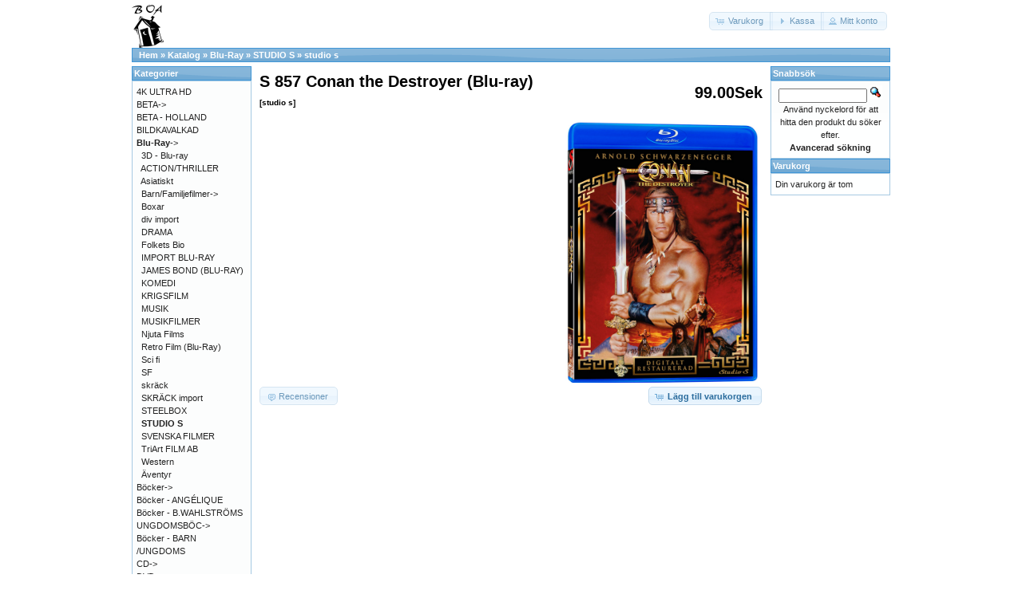

--- FILE ---
content_type: text/html; charset=UTF-8
request_url: https://osc.boavideo.com/product_info.php?products_id=98187&osCsid=323bb5e3da5f1e8adde911f4f94f9001
body_size: 3715
content:
<!DOCTYPE html>
<html dir="ltr" lang="sv">
<head>
<meta http-equiv="Content-Type" content="text/html; charset=utf-8" />
<title>S 857 Conan the Destroyer (Blu-ray), Boa video</title>
<base href="https://osc.boavideo.com/" />
<link rel="stylesheet" type="text/css" href="ext/jquery/ui/redmond/jquery-ui-1.10.4.min.css" />
<script type="text/javascript" src="ext/jquery/jquery-1.11.1.min.js"></script>
<script type="text/javascript" src="ext/jquery/ui/jquery-ui-1.10.4.min.js"></script>


<script type="text/javascript" src="ext/photoset-grid/jquery.photoset-grid.min.js"></script>

<link rel="stylesheet" type="text/css" href="ext/colorbox/colorbox.css" />
<script type="text/javascript" src="ext/colorbox/jquery.colorbox-min.js"></script>

<link rel="stylesheet" type="text/css" href="ext/960gs/960_24_col.css" />
<link rel="stylesheet" type="text/css" href="stylesheet.css" />
<link rel="stylesheet" type="text/css" href="fix.css" />
<link rel="canonical" href="https://osc.boavideo.com/product_info.php?products_id=98187" />
</head>
<body>

<div id="bodyWrapper" class="container_24">


<div id="header" class="grid_24">
  <div id="storeLogo"><a href="https://osc.boavideo.com/index.php?osCsid=323bb5e3da5f1e8adde911f4f94f9001"><img src="images/store_logo.png" alt="Boa video" title="Boa video" width="41" height="56" /></a></div>

  <div id="headerShortcuts">
<span class="tdbLink"><a id="tdb1" href="https://osc.boavideo.com/shopping_cart.php?osCsid=323bb5e3da5f1e8adde911f4f94f9001">Varukorg</a></span><script type="text/javascript">$("#tdb1").button({icons:{primary:"ui-icon-cart"}}).addClass("ui-priority-secondary").parent().removeClass("tdbLink");</script><span class="tdbLink"><a id="tdb2" href="https://osc.boavideo.com/checkout_shipping.php?osCsid=323bb5e3da5f1e8adde911f4f94f9001">Kassa</a></span><script type="text/javascript">$("#tdb2").button({icons:{primary:"ui-icon-triangle-1-e"}}).addClass("ui-priority-secondary").parent().removeClass("tdbLink");</script><span class="tdbLink"><a id="tdb3" href="https://osc.boavideo.com/account.php?osCsid=323bb5e3da5f1e8adde911f4f94f9001">Mitt konto</a></span><script type="text/javascript">$("#tdb3").button({icons:{primary:"ui-icon-person"}}).addClass("ui-priority-secondary").parent().removeClass("tdbLink");</script>  </div>

<script type="text/javascript">
  $("#headerShortcuts").buttonset();
</script>
</div>

<div class="grid_24 ui-widget infoBoxContainer">
  <div class="ui-widget-header infoBoxHeading">&nbsp;&nbsp;<a href="https://osc.boavideo.com" class="headerNavigation">Hem</a> &raquo; <a href="https://osc.boavideo.com/index.php?osCsid=323bb5e3da5f1e8adde911f4f94f9001" class="headerNavigation">Katalog</a> &raquo; <a href="https://osc.boavideo.com/index.php?cPath=718&amp;osCsid=323bb5e3da5f1e8adde911f4f94f9001" class="headerNavigation">Blu-Ray</a> &raquo; <a href="https://osc.boavideo.com/index.php?cPath=718_994&amp;osCsid=323bb5e3da5f1e8adde911f4f94f9001" class="headerNavigation">STUDIO S</a> &raquo; <a href="https://osc.boavideo.com/product_info.php?cPath=718_994&amp;products_id=98187&amp;osCsid=323bb5e3da5f1e8adde911f4f94f9001" class="headerNavigation">studio s</a></div>
</div>




<div id="bodyContent" class="grid_16 push_4">

<form name="cart_quantity" action="https://osc.boavideo.com/product_info.php?products_id=98187&amp;action=add_product&amp;osCsid=323bb5e3da5f1e8adde911f4f94f9001" method="post">
<div>
  <h1 style="float: right;">99.00Sek</h1>
  <h1>S 857 Conan the Destroyer (Blu-ray)<br /><span class="smallText">[studio s]</span></h1>
</div>

<div class="contentContainer">
  <div class="contentText">


    <div id="piGal">
      <img src="images/p-conan.jpg" alt="S 857 Conan the Destroyer (Blu-ray)" title="S 857 Conan the Destroyer (Blu-ray)" width="600" height="818" />    </div>


<script type="text/javascript">
$(function() {
  $('#piGal').css({
    'visibility': 'hidden'
  });

  $('#piGal').photosetGrid({
    layout: '1',
    width: '250px',
    highresLinks: true,
    rel: 'pigallery',
    onComplete: function() {
      $('#piGal').css({ 'visibility': 'visible'});

      $('#piGal a').colorbox({
        maxHeight: '90%',
        maxWidth: '90%',
        rel: 'pigallery'
      });

      $('#piGal img').each(function() {
        var imgid = $(this).attr('id').substring(9);

        if ( $('#piGalDiv_' + imgid).length ) {
          $(this).parent().colorbox({ inline: true, href: "#piGalDiv_" + imgid });
        }
      });
    }
  });
});
</script>



    <div style="clear: both;"></div>


  </div>


  <div class="buttonSet">
    <span class="buttonAction"><input type="hidden" name="products_id" value="98187" /><span class="tdbLink"><button id="tdb4" type="submit">Lägg till varukorgen</button></span><script type="text/javascript">$("#tdb4").button({icons:{primary:"ui-icon-cart"}}).addClass("ui-priority-primary").parent().removeClass("tdbLink");</script></span>

    <span class="tdbLink"><a id="tdb5" href="https://osc.boavideo.com/product_reviews.php?products_id=98187&amp;osCsid=323bb5e3da5f1e8adde911f4f94f9001">Recensioner</a></span><script type="text/javascript">$("#tdb5").button({icons:{primary:"ui-icon-comment"}}).addClass("ui-priority-secondary").parent().removeClass("tdbLink");</script>  </div>


</div>

</form>


</div> <!-- bodyContent //-->


<div id="columnLeft" class="grid_4 pull_16">
  <div class="ui-widget infoBoxContainer">  <div class="ui-widget-header infoBoxHeading">Kategorier</div>  <div class="ui-widget-content infoBoxContents"><a href="https://osc.boavideo.com/index.php?cPath=1334&amp;osCsid=323bb5e3da5f1e8adde911f4f94f9001">4K ULTRA HD</a><br /><a href="https://osc.boavideo.com/index.php?cPath=74&amp;osCsid=323bb5e3da5f1e8adde911f4f94f9001">BETA-&gt;</a><br /><a href="https://osc.boavideo.com/index.php?cPath=999&amp;osCsid=323bb5e3da5f1e8adde911f4f94f9001">BETA - HOLLAND</a><br /><a href="https://osc.boavideo.com/index.php?cPath=344&amp;osCsid=323bb5e3da5f1e8adde911f4f94f9001">BILDKAVALKAD</a><br /><a href="https://osc.boavideo.com/index.php?cPath=718&amp;osCsid=323bb5e3da5f1e8adde911f4f94f9001"><strong>Blu-Ray</strong>-&gt;</a><br />&nbsp;&nbsp;<a href="https://osc.boavideo.com/index.php?cPath=718_835&amp;osCsid=323bb5e3da5f1e8adde911f4f94f9001">3D - Blu-ray</a><br />&nbsp;&nbsp;<a href="https://osc.boavideo.com/index.php?cPath=718_832&amp;osCsid=323bb5e3da5f1e8adde911f4f94f9001">ACTION/THRILLER</a><br />&nbsp;&nbsp;<a href="https://osc.boavideo.com/index.php?cPath=718_911&amp;osCsid=323bb5e3da5f1e8adde911f4f94f9001">Asiatiskt</a><br />&nbsp;&nbsp;<a href="https://osc.boavideo.com/index.php?cPath=718_812&amp;osCsid=323bb5e3da5f1e8adde911f4f94f9001">Barn/Familjefilmer-&gt;</a><br />&nbsp;&nbsp;<a href="https://osc.boavideo.com/index.php?cPath=718_866&amp;osCsid=323bb5e3da5f1e8adde911f4f94f9001">Boxar</a><br />&nbsp;&nbsp;<a href="https://osc.boavideo.com/index.php?cPath=718_811&amp;osCsid=323bb5e3da5f1e8adde911f4f94f9001">div import</a><br />&nbsp;&nbsp;<a href="https://osc.boavideo.com/index.php?cPath=718_836&amp;osCsid=323bb5e3da5f1e8adde911f4f94f9001">DRAMA</a><br />&nbsp;&nbsp;<a href="https://osc.boavideo.com/index.php?cPath=718_987&amp;osCsid=323bb5e3da5f1e8adde911f4f94f9001">Folkets Bio</a><br />&nbsp;&nbsp;<a href="https://osc.boavideo.com/index.php?cPath=718_1154&amp;osCsid=323bb5e3da5f1e8adde911f4f94f9001">IMPORT BLU-RAY</a><br />&nbsp;&nbsp;<a href="https://osc.boavideo.com/index.php?cPath=718_1286&amp;osCsid=323bb5e3da5f1e8adde911f4f94f9001">JAMES BOND (BLU-RAY)</a><br />&nbsp;&nbsp;<a href="https://osc.boavideo.com/index.php?cPath=718_837&amp;osCsid=323bb5e3da5f1e8adde911f4f94f9001">KOMEDI</a><br />&nbsp;&nbsp;<a href="https://osc.boavideo.com/index.php?cPath=718_833&amp;osCsid=323bb5e3da5f1e8adde911f4f94f9001">KRIGSFILM</a><br />&nbsp;&nbsp;<a href="https://osc.boavideo.com/index.php?cPath=718_1316&amp;osCsid=323bb5e3da5f1e8adde911f4f94f9001">MUSIK</a><br />&nbsp;&nbsp;<a href="https://osc.boavideo.com/index.php?cPath=718_845&amp;osCsid=323bb5e3da5f1e8adde911f4f94f9001">MUSIKFILMER</a><br />&nbsp;&nbsp;<a href="https://osc.boavideo.com/index.php?cPath=718_986&amp;osCsid=323bb5e3da5f1e8adde911f4f94f9001">Njuta Films</a><br />&nbsp;&nbsp;<a href="https://osc.boavideo.com/index.php?cPath=718_1179&amp;osCsid=323bb5e3da5f1e8adde911f4f94f9001">Retro Film (Blu-Ray)</a><br />&nbsp;&nbsp;<a href="https://osc.boavideo.com/index.php?cPath=718_831&amp;osCsid=323bb5e3da5f1e8adde911f4f94f9001">Sci fi</a><br />&nbsp;&nbsp;<a href="https://osc.boavideo.com/index.php?cPath=718_1120&amp;osCsid=323bb5e3da5f1e8adde911f4f94f9001">SF</a><br />&nbsp;&nbsp;<a href="https://osc.boavideo.com/index.php?cPath=718_810&amp;osCsid=323bb5e3da5f1e8adde911f4f94f9001">skräck</a><br />&nbsp;&nbsp;<a href="https://osc.boavideo.com/index.php?cPath=718_1153&amp;osCsid=323bb5e3da5f1e8adde911f4f94f9001">SKRÄCK import</a><br />&nbsp;&nbsp;<a href="https://osc.boavideo.com/index.php?cPath=718_1315&amp;osCsid=323bb5e3da5f1e8adde911f4f94f9001">STEELBOX</a><br />&nbsp;&nbsp;<a href="https://osc.boavideo.com/index.php?cPath=718_994&amp;osCsid=323bb5e3da5f1e8adde911f4f94f9001"><strong>STUDIO S</strong></a><br />&nbsp;&nbsp;<a href="https://osc.boavideo.com/index.php?cPath=718_813&amp;osCsid=323bb5e3da5f1e8adde911f4f94f9001">SVENSKA FILMER</a><br />&nbsp;&nbsp;<a href="https://osc.boavideo.com/index.php?cPath=718_1015&amp;osCsid=323bb5e3da5f1e8adde911f4f94f9001">TriArt FILM AB</a><br />&nbsp;&nbsp;<a href="https://osc.boavideo.com/index.php?cPath=718_917&amp;osCsid=323bb5e3da5f1e8adde911f4f94f9001">Western</a><br />&nbsp;&nbsp;<a href="https://osc.boavideo.com/index.php?cPath=718_834&amp;osCsid=323bb5e3da5f1e8adde911f4f94f9001">Äventyr</a><br /><a href="https://osc.boavideo.com/index.php?cPath=1225&amp;osCsid=323bb5e3da5f1e8adde911f4f94f9001">Böcker-&gt;</a><br /><a href="https://osc.boavideo.com/index.php?cPath=1299&amp;osCsid=323bb5e3da5f1e8adde911f4f94f9001">Böcker - ANGÉLIQUE</a><br /><a href="https://osc.boavideo.com/index.php?cPath=641&amp;osCsid=323bb5e3da5f1e8adde911f4f94f9001">Böcker - B.WAHLSTRÖMS UNGDOMSBÖC-&gt;</a><br /><a href="https://osc.boavideo.com/index.php?cPath=1200&amp;osCsid=323bb5e3da5f1e8adde911f4f94f9001">Böcker - BARN /UNGDOMS</a><br /><a href="https://osc.boavideo.com/index.php?cPath=1006&amp;osCsid=323bb5e3da5f1e8adde911f4f94f9001">CD-&gt;</a><br /><a href="https://osc.boavideo.com/index.php?cPath=2&amp;osCsid=323bb5e3da5f1e8adde911f4f94f9001">DVD-&gt;</a><br /><a href="https://osc.boavideo.com/index.php?cPath=1080&amp;osCsid=323bb5e3da5f1e8adde911f4f94f9001">DVD OMSLAG/INSTICK-&gt;</a><br /><a href="https://osc.boavideo.com/index.php?cPath=1275&amp;osCsid=323bb5e3da5f1e8adde911f4f94f9001">Dvd tillbehör</a><br /><a href="https://osc.boavideo.com/index.php?cPath=699&amp;osCsid=323bb5e3da5f1e8adde911f4f94f9001">EROTIK TIDNING .MM-&gt;</a><br /><a href="https://osc.boavideo.com/index.php?cPath=273&amp;osCsid=323bb5e3da5f1e8adde911f4f94f9001">FILMMUSIK</a><br /><a href="https://osc.boavideo.com/index.php?cPath=682&amp;osCsid=323bb5e3da5f1e8adde911f4f94f9001">GODIS/MAT</a><br /><a href="https://osc.boavideo.com/index.php?cPath=828&amp;osCsid=323bb5e3da5f1e8adde911f4f94f9001">HD-DVD</a><br /><a href="https://osc.boavideo.com/index.php?cPath=868&amp;osCsid=323bb5e3da5f1e8adde911f4f94f9001">Kläder</a><br /><a href="https://osc.boavideo.com/index.php?cPath=354&amp;osCsid=323bb5e3da5f1e8adde911f4f94f9001">LASERDISC</a><br /><a href="https://osc.boavideo.com/index.php?cPath=1106&amp;osCsid=323bb5e3da5f1e8adde911f4f94f9001">LJUDBÖCKER</a><br /><a href="https://osc.boavideo.com/index.php?cPath=384&amp;osCsid=323bb5e3da5f1e8adde911f4f94f9001">MARKNADER/MÄSSOR</a><br /><a href="https://osc.boavideo.com/index.php?cPath=272&amp;osCsid=323bb5e3da5f1e8adde911f4f94f9001">Merchandise</a><br /><a href="https://osc.boavideo.com/index.php?cPath=725&amp;osCsid=323bb5e3da5f1e8adde911f4f94f9001">MUSIK VHS</a><br /><a href="https://osc.boavideo.com/index.php?cPath=862&amp;osCsid=323bb5e3da5f1e8adde911f4f94f9001">Musmattor</a><br /><a href="https://osc.boavideo.com/index.php?cPath=1224&amp;osCsid=323bb5e3da5f1e8adde911f4f94f9001">Pixel Frames</a><br /><a href="https://osc.boavideo.com/index.php?cPath=1304&amp;osCsid=323bb5e3da5f1e8adde911f4f94f9001">Pockets (kioskdeckare)</a><br /><a href="https://osc.boavideo.com/index.php?cPath=1151&amp;osCsid=323bb5e3da5f1e8adde911f4f94f9001">Pockets (Kioskwestern)-&gt;</a><br /><a href="https://osc.boavideo.com/index.php?cPath=1317&amp;osCsid=323bb5e3da5f1e8adde911f4f94f9001">Pockets (krig)</a><br /><a href="https://osc.boavideo.com/index.php?cPath=1322&amp;osCsid=323bb5e3da5f1e8adde911f4f94f9001">Pockets (Rollspel)</a><br /><a href="https://osc.boavideo.com/index.php?cPath=1321&amp;osCsid=323bb5e3da5f1e8adde911f4f94f9001">POCKETS (RYSARE)</a><br /><a href="https://osc.boavideo.com/index.php?cPath=1209&amp;osCsid=323bb5e3da5f1e8adde911f4f94f9001">Pockets - DAW BOOKS - SCI-FI</a><br /><a href="https://osc.boavideo.com/index.php?cPath=1181&amp;osCsid=323bb5e3da5f1e8adde911f4f94f9001">Pockets - IMPORT</a><br /><a href="https://osc.boavideo.com/index.php?cPath=1203&amp;osCsid=323bb5e3da5f1e8adde911f4f94f9001">POCKETS - SCI-FI OCH DYL-&gt;</a><br /><a href="https://osc.boavideo.com/index.php?cPath=619&amp;osCsid=323bb5e3da5f1e8adde911f4f94f9001">POSTERS</a><br /><a href="https://osc.boavideo.com/index.php?cPath=386&amp;osCsid=323bb5e3da5f1e8adde911f4f94f9001">SERIE-TIDNINGAR/ALBUM/BÖCKER-&gt;</a><br /><a href="https://osc.boavideo.com/index.php?cPath=1278&amp;osCsid=323bb5e3da5f1e8adde911f4f94f9001">SUPER 8 (Div)</a><br /><a href="https://osc.boavideo.com/index.php?cPath=1191&amp;osCsid=323bb5e3da5f1e8adde911f4f94f9001">SUPER 8 (Erotik)</a><br /><a href="https://osc.boavideo.com/index.php?cPath=12&amp;osCsid=323bb5e3da5f1e8adde911f4f94f9001">TIDSKRIFTER-&gt;</a><br /><a href="https://osc.boavideo.com/index.php?cPath=69&amp;osCsid=323bb5e3da5f1e8adde911f4f94f9001">TV/DATA SPEL-&gt;</a><br /><a href="https://osc.boavideo.com/index.php?cPath=1222&amp;osCsid=323bb5e3da5f1e8adde911f4f94f9001">VCD</a><br /><a href="https://osc.boavideo.com/index.php?cPath=13&amp;osCsid=323bb5e3da5f1e8adde911f4f94f9001">VHS-&gt;</a><br /><a href="https://osc.boavideo.com/index.php?cPath=695&amp;osCsid=323bb5e3da5f1e8adde911f4f94f9001">VHS BARN-&gt;</a><br /><a href="https://osc.boavideo.com/index.php?cPath=625&amp;osCsid=323bb5e3da5f1e8adde911f4f94f9001">VHS EROTIK-&gt;</a><br /><a href="https://osc.boavideo.com/index.php?cPath=11&amp;osCsid=323bb5e3da5f1e8adde911f4f94f9001">VHS OMSLAG/INSTICK-&gt;</a><br /><a href="https://osc.boavideo.com/index.php?cPath=1276&amp;osCsid=323bb5e3da5f1e8adde911f4f94f9001">Vhs Tillbehör</a><br /><a href="https://osc.boavideo.com/index.php?cPath=75&amp;osCsid=323bb5e3da5f1e8adde911f4f94f9001">VIDEO 2000-&gt;</a><br /><a href="https://osc.boavideo.com/index.php?cPath=996&amp;osCsid=323bb5e3da5f1e8adde911f4f94f9001">VIDEO 2000 - HOLLAND-&gt;</a><br /></div></div>
<div class="ui-widget infoBoxContainer">  <div class="ui-widget-header infoBoxHeading">Information</div>  <div class="ui-widget-content infoBoxContents">    <a href="https://osc.boavideo.com/conditions.php?osCsid=323bb5e3da5f1e8adde911f4f94f9001">Köpvilkor</a><br />    <a href="https://osc.boavideo.com/contact_us.php?osCsid=323bb5e3da5f1e8adde911f4f94f9001">Kontakta oss</a>  </div></div>
<div class="ui-widget infoBoxContainer">  <div class="ui-widget-header infoBoxHeading"><a href="https://osc.boavideo.com/products_new.php?osCsid=323bb5e3da5f1e8adde911f4f94f9001">Senaste</a></div>  <div class="ui-widget-content infoBoxContents" style="text-align: center;"><a href="https://osc.boavideo.com/product_info.php?products_id=105688&amp;osCsid=323bb5e3da5f1e8adde911f4f94f9001"><img src="images/lars@boavideo.com_20260120_144234_0006_resize.jpg" alt="POX 1987:9" title="POX 1987:9" width="195" height="266" /></a><br /><a href="https://osc.boavideo.com/product_info.php?products_id=105688&amp;osCsid=323bb5e3da5f1e8adde911f4f94f9001">POX 1987:9</a><br />30.00Sek</div></div></div>


<div id="columnRight" class="grid_4">
  <div class="ui-widget infoBoxContainer">  <div class="ui-widget-header infoBoxHeading">Snabbsök</div>  <div class="ui-widget-content infoBoxContents" style="text-align: center;">    <form name="quick_find" action="https://osc.boavideo.com/advanced_search_result.php" method="get">    <input type="text" name="keywords" size="10" maxlength="30" style="width: 75%" />&nbsp;<input type="hidden" name="search_in_description" value="1" /><input type="hidden" name="osCsid" value="323bb5e3da5f1e8adde911f4f94f9001" /><input type="image" src="includes/languages/swedish/images/buttons/button_quick_find.gif" alt="Snabbsök" title=" Snabbsök " /><br />Använd nyckelord för att hitta den produkt du söker efter.<br /><a href="https://osc.boavideo.com/advanced_search.php?osCsid=323bb5e3da5f1e8adde911f4f94f9001"><strong>Avancerad sökning</strong></a>    </form>  </div></div>
<div class="ui-widget infoBoxContainer">  <div class="ui-widget-header infoBoxHeading"><a href="https://osc.boavideo.com/shopping_cart.php?osCsid=323bb5e3da5f1e8adde911f4f94f9001">Varukorg</a></div>  <div class="ui-widget-content infoBoxContents">Din varukorg är tom</div></div>	</div>



<div class="grid_24 footer">
  <p align="center">Copyright &copy; 2026 <a href="https://osc.boavideo.com/index.php?osCsid=323bb5e3da5f1e8adde911f4f94f9001">Boa video</a><br />Powered by <a href="http://www.oscommerce.com" target="_blank">osCommerce</a></p>
</div>


<div class="grid_24" style="text-align: center; padding-bottom: 20px;">
  <a href="https://osc.boavideo.com/redirect.php?action=banner&amp;goto=1&amp;osCsid=323bb5e3da5f1e8adde911f4f94f9001" target="_blank"><img src="images/Screen Shot 2016-12-01 at 14.36.15.png" alt="NERDWORLD" title="NERDWORLD" width="735" height="306" /></a></div>


<script type="text/javascript">
$('.productListTable tr:nth-child(even)').addClass('alt');
</script>

<script>
    (function(i,s,o,g,r,a,m){i['GoogleAnalyticsObject']=r;i[r]=i[r]||function(){
    (i[r].q=i[r].q||[]).push(arguments)},i[r].l=1*new Date();a=s.createElement(o),
    m=s.getElementsByTagName(o)[0];a.async=1;a.src=g;m.parentNode.insertBefore(a,m)
    })(window,document,'script','//www.google-analytics.com/analytics.js','ga');

    ga('create', 'UA-72763523-1', 'auto');
    ga('send', 'pageview');
</script>

</div> <!-- bodyWrapper //-->


</body>
</html>
